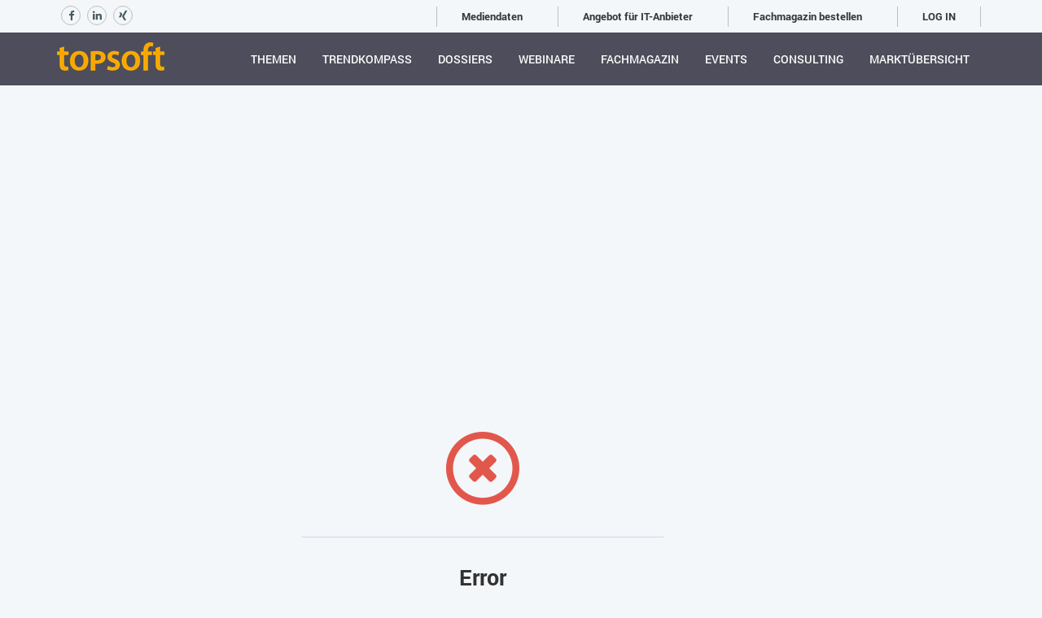

--- FILE ---
content_type: text/html; charset=utf-8
request_url: https://topsoft.ch/error/InternalError/?aspxerrorpath=/fachmagazin-alle-ausgaben-online/author/alainzanolari/
body_size: 4640
content:
<!DOCTYPE html>
<html lang="de-ch">


<head>
    <!-- Google Tag Manager -->
<script>(function(w,d,s,l,i){w[l]=w[l]||[];w[l].push({'gtm.start':
new Date().getTime(),event:'gtm.js'});var f=d.getElementsByTagName(s)[0],
j=d.createElement(s),dl=l!='dataLayer'?'&l='+l:'';j.async=true;j.src=
'https://www.googletagmanager.com/gtm.js?id='+i+dl;f.parentNode.insertBefore(j,f);
})(window,document,'script','dataLayer','GTM-55NK74Q');</script>
<!-- End Google Tag Manager -->
    <meta charset="utf-8" />
    <meta name="viewport" content="width=device-width, initial-scale=1.0, maximum-scale=1.0" />
    
    
    <title>Error</title>
    <meta name="description" content="" />
    <meta name="keywords" content="" />
        <meta property="og:title" content="Error" />
        <meta property="og:image" content="https://topsoft.ch/media/5415/homecombo_1920x1200_9-19.jpg" />
    <link rel="canonical" href="https://topsoft.ch/error/InternalError/">
    <meta name="adnz-canonical-url" content="https://topsoft.ch/error/InternalError/" />
    <meta property="og:url" content="https://topsoft.ch/error/InternalError/" />



    
        <link rel="shortcut icon" href="/media/1106/ms-icon-310x310.png?width=32&height=32" type="image/png" />
        <link rel="apple-touch-icon" sizes="57x57" href="/media/1106/ms-icon-310x310.png?width=57&height=57">
        <link rel="apple-touch-icon" sizes="60x60" href="/media/1106/ms-icon-310x310.png?width=60&height=60">
        <link rel="apple-touch-icon" sizes="72x72" href="/media/1106/ms-icon-310x310.png?width=72&height=72">
        <link rel="apple-touch-icon" sizes="76x76" href="/media/1106/ms-icon-310x310.png?width=76&height=76">
        <link rel="apple-touch-icon" sizes="114x114" href="/media/1106/ms-icon-310x310.png?width=114&height=114">
        <link rel="apple-touch-icon" sizes="120x120" href="/media/1106/ms-icon-310x310.png?width=120&height=120">
        <link rel="apple-touch-icon" sizes="144x144" href="/media/1106/ms-icon-310x310.png?width=144&height=144">
        <link rel="apple-touch-icon" sizes="152x152" href="/media/1106/ms-icon-310x310.png?width=152&height=152">
        <link rel="apple-touch-icon" sizes="180x180" href="/media/1106/ms-icon-310x310.png?width=180&height=180">
        <link rel="icon" type="image/png" href="/media/1106/ms-icon-310x310.png?width=16&height=16" sizes="16x16">
        <link rel="icon" type="image/png" href="/media/1106/ms-icon-310x310.png?width=32&height=32" sizes="32x32">
        <link rel="icon" type="image/png" href="/media/1106/ms-icon-310x310.png?width=96&height=96" sizes="96x96">
        <link rel="icon" type="image/png" href="/media/1106/ms-icon-310x310.png?width=192&height=192" sizes="192x192">
        <meta name="msapplication-square70x70logo" content="/media/1106/ms-icon-310x310.png?width=70&height=70" />
        <meta name="msapplication-square150x150logo" content="/media/1106/ms-icon-310x310.png?width=150&height=150" />
        <meta name="msapplication-square310x310logo" content="/media/1106/ms-icon-310x310.png?width=310&height=310" />


    <link rel="preload" href="/fonts/Roboto-Regular.woff" as="font" type="font/woff" crossorigin>
    <link rel="preload" href="/fonts/Roboto-Regular.woff" as="font" type="font/woff" crossorigin>
    <link rel="preload" href="/fonts/Roboto-Bold.woff" as="font" type="font/woff" crossorigin>
    <link rel="preload" href="/fonts/Roboto-Light.woff" as="font" type="font/woff" crossorigin>
    <link rel="preload" href="/fonts/Roboto-Medium.woff" as="font" type="font/woff" crossorigin>
    <script async src="https://adnz.co/header.js?adTagId=139"></script>

    <!--[if IE]><meta http-equiv='X-UA-Compatible' content='IE=edge,chrome=1'><![endif]-->

    <link href="/bundle/pluginStyles?v=ev0I6iwhRRBpwyffi-DFk2wOSfU3tHMM_l893QskPWo1" rel="stylesheet"/>

    <link href="/bundle/layoutStyles?v=RTGR5l6e8QnOEu959r9LHlVVLTWxEcGtG-1nfQJSTp81" rel="stylesheet"/>

    
</head>

<body class="full-intro" onscroll=onscroll()>
    <!-- Google Tag Manager (noscript) -->
<noscript><iframe src="https://www.googletagmanager.com/ns.html?id=GTM-55NK74Q"
height="0" width="0" style="display:none;visibility:hidden"></iframe></noscript>
<!-- End Google Tag Manager (noscript) -->


    <div class="wrapper">
        <div id="loader" style="width: 100%; height: calc(100% + 100px); position: absolute; z-index: 3000; background-color: #fff; top: -100px;"></div>
        <div class="info-panel login-navbar" id="userSection">
            <div class="container">
                <div class="row">
                    <div class="col-xs-12">
                        <div class="overflow-container login-wrp-container">
                            <div class="pull-left login-wrp-item">
                                
    <div class="header-social-buttons">
            <a target="_blank" href="https://www.facebook.com/topsoft.ch/"><span class="fa fa-social-header fa-facebook"></span></a>
                            <a target="_blank" href="https://www.linkedin.com/company/schmid---siegenthaler-consulting-gmbh/"><span class="fa fa-social-header fa-linkedin"></span></a>
                    <a target="_blank" href="https://www.xing.com/pages/schmid-siegenthalerconsultinggmbh"><span class="fa fa-social-header fa-xing"></span></a>
    </div>

                            </div>
                            <div class="pull-right login-wrp-item">
                                        <span><a class="top-menu-item" href="/365/mediendaten/">Mediendaten</a></span>
        <span><a class="top-menu-item" href="/365/">Angebot f&#252;r IT-Anbieter</a></span>
        <span><a class="top-menu-item" href="/topsoft/fachmagazin-bestellen/">Fachmagazin bestellen</a></span>


    <span><a class="login-link" href="/log-in">LOG IN</a></span>


                            </div>
                        </div>
                    </div>
                </div>
            </div>
        </div>
        <header class="header sticky">
            <div class="container">

        <div class="logo">
            <a href="/">
                <img class="l-black" src="/media/1061/topsoft_rgb.png?width=132&height=35" alt="topsoft logo" />
                <img class="l-white" src="/media/1061/topsoft_rgb.png?width=132&height=35" alt="topsoft logo" />
                <img class="l-color" src="/media/1061/topsoft_rgb.png?width=132&height=35" alt="topsoft logo" />
            </a>
        </div>

               
                <nav class="navigation">
                    <ul>


                            <li >
                                <a title="Themen" href="/themen/">Themen</a>

                            </li>
                            <li >
                                <a title="Trendkompass" href="/trendkompass-2026/">Trendkompass</a>

                            </li>
                            <li >
                                <a title="Dossiers" href="/dossiers/">Dossiers</a>

                            </li>
                            <li >
                                <a title="Webinare" href="/webinare/">Webinare</a>

                            </li>
                            <li >
                                <a title="Fachmagazin" href="/fachmagazin-alle-ausgaben-online/">Fachmagazin</a>

                            </li>
                            <li >
                                <a title="Events" href="/events/">Events</a>

                            </li>
                            <li >
                                <a title="Consulting" href="/consulting/">Consulting</a>

                            </li>
                        <li><a href="/search/">Marktübersicht</a></li>
                                    <li class="login-for-mobile">
                                        <a href="/365/mediendaten/">Mediendaten</a>
                                    </li>
                                    <li class="login-for-mobile">
                                        <a href="/365/">Angebot f&#252;r IT-Anbieter</a>
                                    </li>
                                    <li class="login-for-mobile">
                                        <a href="/topsoft/fachmagazin-bestellen/">Fachmagazin bestellen</a>
                                    </li>

                                <li class="login-for-mobile">
                                <a href="/log-in">LOG IN</a>
                            </li>
                    </ul>
                </nav>
             

            </div>
        </header>
<div class="container-fluid">
    <div>
        <div id="adsTop" class="row" style="display: flex; justify-content: center;">
            <div class="col-lg-12 " style="height: 254.562px; width: 994px; ">
                <div style="display: flex; justify-content: center;">
                    <div id="adnz_wideboard_1"></div>
                </div>
            </div>
        </div>
    </div>
</div>        <div>
            


<div class="container page-top-cover form-horizontal message-page-container mb-60">
    <div class="col-md-5 col-md-offset-3 text-center">
        <div class="pic-wrp center">
            <img src="/Content/Image/error.png">
        </div>
        <h2>Error</h2>
        <h4 style="color:darkred;">Ein Fehler ist aufgetreten.</h4>
        <a class="red-border-btn" id="link-btn-back" href="/">OKAY</a>
    </div>
</div>

        </div>



<!-- FOOTER -->
<footer class="footer">
    <div class="container">
        <div class="row">           

            <!-- Social -->
            <div class="col-md-3 col-md-offset-2 col-sm-4 col-xs-12">
                <ul class="social">

                  
                </ul>
            </div>
            <!-- End Social -->
        </div>
        <!--Footer Info -->

        <div class="row footer-info">
            <div class="col-xs-12 col-sm-6 col-md-4 contact-info-col">
                <h3 class="footer-title">Kontakt</h3>
                
                <div class="contact-info">
                        <p>
                                schmid + siegenthaler consulting gmbh<br />topsoft – Die Schweizer Plattform für Digitales Business<br />Willistattstrasse 23<br />6206 Neuenkirch<br />Schweiz
                        </p>
                                            <ul class="email-phone-list">
                                <li>Email: <a href="mailto:info@topsoft.ch">info@topsoft.ch</a></li>
                                                            <li>Phone: <a>+41 41 467 34 20</a></li>
                        </ul>
                </div>
            </div>
            <div class="col-xs-12 col-sm-6 col-md-2">
                <h3 class="footer-title">Navigation</h3>
                <ul class="link">
                    <li><a href="/">Home</a></li>
                    <li><a href="/themen/">Themen</a></li>
                    <li><a href="/fallstudien/">Fallstudien</a></li>
                    <li><a href="/events/">Events</a></li>
                    <li><a href="/it-jobs/">IT-Jobs</a></li>
                    <li><a href="/consulting/">Consulting</a></li>
                    <li><a href="/search/">Marktübersicht</a></li>
                </ul>
            </div>
            <div class="col-xs-12 col-sm-6 col-md-2">
                <h3 class="footer-title">Topsoft</h3>
                <ul class="link">
                        <li><a href="/topsoft/team/">Team</a></li>
                        <li><a href="/topsoft/datenschutz/">Datenschutz</a></li>
                        <li><a href="/topsoft/impressum/">Impressum</a></li>
                        <li><a href="/topsoft/agb/">AGB</a></li>
                        <li><a href="/topsoft/fachmagazin-bestellen/">Fachmagazin bestellen</a></li>
                </ul>
            </div>
            <div class="col-xs-12 col-sm-6 col-md-4">
                <h3 class="footer-title">Newsletter</h3>
                
                <!-- Newsletter -->
                <div class="subscribe-widget">
                    <a href="https://topsoft.us5.list-manage.com/subscribe?u=f5b749367cf6425ca5a173ed5&amp;id=d0ad2c2096" target="_blank" class="footer-subscribe-link">
                        SUBSCRIBE
                    </a>
                </div>

                <!-- End Newsletter -->
                <br />
              
                <br />     
                <div class="footer-social-links">
    <a target="_blank" href="https://www.facebook.com/topsoft.ch/"><span class="fa fa-social-footer fa-facebook"></span></a>
    <a target="_blank" href="https://www.instagram.com/topsoft_ch/"><span class="fa fa-social-footer fa-instagram"></span></a>
    <a target="_blank" href="https://www.youtube.com/topsoft_ch"><span class="fa fa-social-footer fa-youtube"></span></a>
    <a target="_blank" href="https://vimeo.com/topsoft"><span class="fa fa-social-footer fa-vimeo-square"></span></a>
    <a target="_blank" href="https://www.linkedin.com/company/schmid---siegenthaler-consulting-gmbh/"><span class="fa fa-social-footer fa-linkedin"></span></a>
    <a target="_blank" href="https://www.flickr.com/photos/topsoft-schweiz/albums"><span class="fa fa-social-footer fa-flickr"></span></a>
    <a target="_blank" href="https://www.xing.com/pages/schmid-siegenthalerconsultinggmbh"><span class="fa fa-social-footer fa-xing"></span></a>
                </div>
            </div>
        </div>
        <!-- End Footer Info -->
        <!-- Copyright Bar -->
        <section class="copyright">
            <p class="copyright-left">
                    2025 (C) All rights reserved.
            </p>
            <a class="byteant-copyright" target="_blank" href="http://www.byteant.com">
                <span>Website design and development by</span>
                <img src="/img/byteant.png" alt="byteant logo">
            </a>
        </section>
        <!-- End Copyright Bar -->
    </div>

</footer>
<!-- END FOOTER -->


        <a class="scroll-top">
            <i class="fa fa-angle-up"></i>
        </a>
    </div>

    <script>
        window.onload = function () {
            document.getElementById("loader").style.display = "none";
        };
        function getScrollPosition() {
            if (typeof window.scrollY !== 'undefined') {
                return window.scrollY;
            } else {
                var sy, d = document,
                    r = d.documentElement,
                    b = d.body;
                sy = r.scrollTop || b.scrollTop || 0;
                return sy;
            }
        }

        function onscroll() {
            if (getScrollPosition() !== 0) {
                document.getElementById("userSection").style.position = "fixed";
            }
            else {
                document.getElementById("userSection").style.position = "relative";
            }
            // Sticky Header Elements
            function updateHeader() {
                if ($(window).scrollTop() > 0) {
                    $('.header').addClass("sticky");
                }
                else {
                    $('.header').removeClass("sticky");
                }
            }

            updateHeader();
            $(window).scroll(updateHeader);
        }
    </script>
</body>

<script src="/bundle/layoutJS?v=0n5eY5_7AZ1iYHOcYp80va4yAhIwDq1UUwSGYPY7tjw1"></script>


    <script>
        $(function () {
            $("#link-btn-back").on("click", function() {
                window.history.back(-1);
                return false;
            });
        });
    </script>


<!-- CDF: No JS dependencies were declared //-->


</html>
